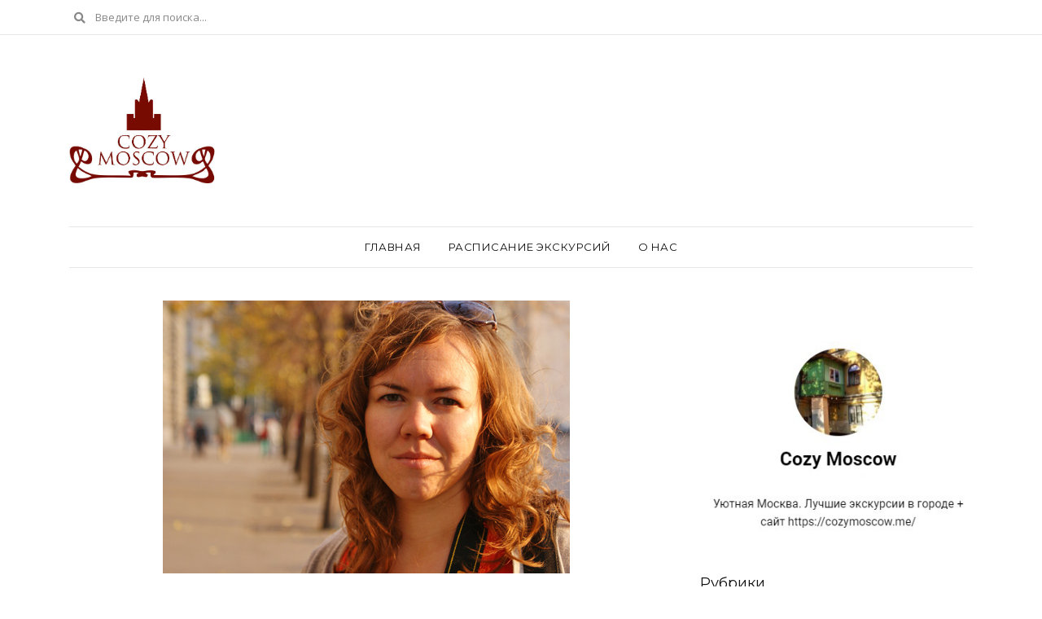

--- FILE ---
content_type: text/html; charset=UTF-8
request_url: https://cozymoscow.me/ludi/irina-administrator-knizhnogo-magazina-29-let.html
body_size: 17393
content:
<!DOCTYPE html>
<html dir="ltr" lang="ru-RU" prefix="og: https://ogp.me/ns#">
	<head>
		<meta charset="UTF-8"/>
		<meta name="viewport" content="width=device-width, initial-scale=1.0" />
		<link rel="pingback" href="https://cozymoscow.me/xmlrpc.php"/>
		<title>Ирина, администратор книжного магазина, 29 лет | COZY MOSCOW</title>

		<!-- All in One SEO 4.9.2 - aioseo.com -->
	<meta name="description" content="Я живу в Москве с самого рождения. Моя малая родина - это северо-восток Москвы, Лосиноостровский район." />
	<meta name="robots" content="max-snippet:-1, max-image-preview:large, max-video-preview:-1" />
	<meta name="author" content="Julia"/>
	<link rel="canonical" href="https://cozymoscow.me/ludi/irina-administrator-knizhnogo-magazina-29-let.html" />
	<meta name="generator" content="All in One SEO (AIOSEO) 4.9.2" />
		<meta property="og:locale" content="ru_RU" />
		<meta property="og:site_name" content="COZY MOSCOW" />
		<meta property="og:type" content="article" />
		<meta property="og:title" content="Ирина, администратор книжного магазина, 29 лет | COZY MOSCOW" />
		<meta property="og:description" content="Я живу в Москве с самого рождения. Моя малая родина - это северо-восток Москвы, Лосиноостровский район." />
		<meta property="og:url" content="https://cozymoscow.me/ludi/irina-administrator-knizhnogo-magazina-29-let.html" />
		<meta property="fb:app_id" content="158173164251413" />
		<meta property="fb:admins" content="215211238507600" />
		<meta property="og:image" content="https://cozymoscow.me/wp-content/uploads/2012/05/DSC06656.jpg" />
		<meta property="og:image:secure_url" content="https://cozymoscow.me/wp-content/uploads/2012/05/DSC06656.jpg" />
		<meta property="og:image:width" content="500" />
		<meta property="og:image:height" content="335" />
		<meta property="article:published_time" content="2012-05-05T10:07:32+00:00" />
		<meta property="article:modified_time" content="2019-06-01T18:25:25+00:00" />
		<meta property="article:publisher" content="https://facebook.com/cozyMoscow/" />
		<meta name="twitter:card" content="summary" />
		<meta name="twitter:site" content="@cozymoscow" />
		<meta name="twitter:title" content="Ирина, администратор книжного магазина, 29 лет | COZY MOSCOW" />
		<meta name="twitter:description" content="Я живу в Москве с самого рождения. Моя малая родина - это северо-восток Москвы, Лосиноостровский район." />
		<meta name="twitter:image" content="https://cozymoscow.me/wp-content/uploads/2012/05/DSC06656.jpg" />
		<script type="application/ld+json" class="aioseo-schema">
			{"@context":"https:\/\/schema.org","@graph":[{"@type":"Article","@id":"https:\/\/cozymoscow.me\/ludi\/irina-administrator-knizhnogo-magazina-29-let.html#article","name":"\u0418\u0440\u0438\u043d\u0430, \u0430\u0434\u043c\u0438\u043d\u0438\u0441\u0442\u0440\u0430\u0442\u043e\u0440 \u043a\u043d\u0438\u0436\u043d\u043e\u0433\u043e \u043c\u0430\u0433\u0430\u0437\u0438\u043d\u0430, 29 \u043b\u0435\u0442 | COZY MOSCOW","headline":"\u0418\u0440\u0438\u043d\u0430, \u0430\u0434\u043c\u0438\u043d\u0438\u0441\u0442\u0440\u0430\u0442\u043e\u0440 \u043a\u043d\u0438\u0436\u043d\u043e\u0433\u043e \u043c\u0430\u0433\u0430\u0437\u0438\u043d\u0430, 29 \u043b\u0435\u0442","author":{"@id":"https:\/\/cozymoscow.me\/author\/cahtep78#author"},"publisher":{"@id":"https:\/\/cozymoscow.me\/#person"},"image":{"@type":"ImageObject","url":"https:\/\/cozymoscow.me\/wp-content\/uploads\/2012\/05\/DSC06656.jpg","width":500,"height":335,"caption":"\u0418\u0440\u0438\u043d\u0430"},"datePublished":"2012-05-05T14:07:32+04:00","dateModified":"2019-06-01T22:25:25+04:00","inLanguage":"ru-RU","mainEntityOfPage":{"@id":"https:\/\/cozymoscow.me\/ludi\/irina-administrator-knizhnogo-magazina-29-let.html#webpage"},"isPartOf":{"@id":"https:\/\/cozymoscow.me\/ludi\/irina-administrator-knizhnogo-magazina-29-let.html#webpage"},"articleSection":"\u041b\u044e\u0434\u0438"},{"@type":"BreadcrumbList","@id":"https:\/\/cozymoscow.me\/ludi\/irina-administrator-knizhnogo-magazina-29-let.html#breadcrumblist","itemListElement":[{"@type":"ListItem","@id":"https:\/\/cozymoscow.me#listItem","position":1,"name":"\u0413\u043b\u0430\u0432\u043d\u0430\u044f","item":"https:\/\/cozymoscow.me","nextItem":{"@type":"ListItem","@id":"https:\/\/cozymoscow.me\/category\/ludi#listItem","name":"\u041b\u044e\u0434\u0438"}},{"@type":"ListItem","@id":"https:\/\/cozymoscow.me\/category\/ludi#listItem","position":2,"name":"\u041b\u044e\u0434\u0438","item":"https:\/\/cozymoscow.me\/category\/ludi","nextItem":{"@type":"ListItem","@id":"https:\/\/cozymoscow.me\/ludi\/irina-administrator-knizhnogo-magazina-29-let.html#listItem","name":"\u0418\u0440\u0438\u043d\u0430, \u0430\u0434\u043c\u0438\u043d\u0438\u0441\u0442\u0440\u0430\u0442\u043e\u0440 \u043a\u043d\u0438\u0436\u043d\u043e\u0433\u043e \u043c\u0430\u0433\u0430\u0437\u0438\u043d\u0430, 29 \u043b\u0435\u0442"},"previousItem":{"@type":"ListItem","@id":"https:\/\/cozymoscow.me#listItem","name":"\u0413\u043b\u0430\u0432\u043d\u0430\u044f"}},{"@type":"ListItem","@id":"https:\/\/cozymoscow.me\/ludi\/irina-administrator-knizhnogo-magazina-29-let.html#listItem","position":3,"name":"\u0418\u0440\u0438\u043d\u0430, \u0430\u0434\u043c\u0438\u043d\u0438\u0441\u0442\u0440\u0430\u0442\u043e\u0440 \u043a\u043d\u0438\u0436\u043d\u043e\u0433\u043e \u043c\u0430\u0433\u0430\u0437\u0438\u043d\u0430, 29 \u043b\u0435\u0442","previousItem":{"@type":"ListItem","@id":"https:\/\/cozymoscow.me\/category\/ludi#listItem","name":"\u041b\u044e\u0434\u0438"}}]},{"@type":"Person","@id":"https:\/\/cozymoscow.me\/#person","name":"Julia"},{"@type":"Person","@id":"https:\/\/cozymoscow.me\/author\/cahtep78#author","url":"https:\/\/cozymoscow.me\/author\/cahtep78","name":"Julia"},{"@type":"WebPage","@id":"https:\/\/cozymoscow.me\/ludi\/irina-administrator-knizhnogo-magazina-29-let.html#webpage","url":"https:\/\/cozymoscow.me\/ludi\/irina-administrator-knizhnogo-magazina-29-let.html","name":"\u0418\u0440\u0438\u043d\u0430, \u0430\u0434\u043c\u0438\u043d\u0438\u0441\u0442\u0440\u0430\u0442\u043e\u0440 \u043a\u043d\u0438\u0436\u043d\u043e\u0433\u043e \u043c\u0430\u0433\u0430\u0437\u0438\u043d\u0430, 29 \u043b\u0435\u0442 | COZY MOSCOW","description":"\u042f \u0436\u0438\u0432\u0443 \u0432 \u041c\u043e\u0441\u043a\u0432\u0435 \u0441 \u0441\u0430\u043c\u043e\u0433\u043e \u0440\u043e\u0436\u0434\u0435\u043d\u0438\u044f. \u041c\u043e\u044f \u043c\u0430\u043b\u0430\u044f \u0440\u043e\u0434\u0438\u043d\u0430 - \u044d\u0442\u043e \u0441\u0435\u0432\u0435\u0440\u043e-\u0432\u043e\u0441\u0442\u043e\u043a \u041c\u043e\u0441\u043a\u0432\u044b, \u041b\u043e\u0441\u0438\u043d\u043e\u043e\u0441\u0442\u0440\u043e\u0432\u0441\u043a\u0438\u0439 \u0440\u0430\u0439\u043e\u043d.","inLanguage":"ru-RU","isPartOf":{"@id":"https:\/\/cozymoscow.me\/#website"},"breadcrumb":{"@id":"https:\/\/cozymoscow.me\/ludi\/irina-administrator-knizhnogo-magazina-29-let.html#breadcrumblist"},"author":{"@id":"https:\/\/cozymoscow.me\/author\/cahtep78#author"},"creator":{"@id":"https:\/\/cozymoscow.me\/author\/cahtep78#author"},"image":{"@type":"ImageObject","url":"https:\/\/cozymoscow.me\/wp-content\/uploads\/2012\/05\/DSC06656.jpg","@id":"https:\/\/cozymoscow.me\/ludi\/irina-administrator-knizhnogo-magazina-29-let.html\/#mainImage","width":500,"height":335,"caption":"\u0418\u0440\u0438\u043d\u0430"},"primaryImageOfPage":{"@id":"https:\/\/cozymoscow.me\/ludi\/irina-administrator-knizhnogo-magazina-29-let.html#mainImage"},"datePublished":"2012-05-05T14:07:32+04:00","dateModified":"2019-06-01T22:25:25+04:00"},{"@type":"WebSite","@id":"https:\/\/cozymoscow.me\/#website","url":"https:\/\/cozymoscow.me\/","name":"COZY MOSCOW","description":"\u0411\u043b\u043e\u0433 \u043e \u0441\u043e\u0445\u0440\u0430\u043d\u0438\u0432\u0448\u0438\u0445\u0441\u044f \u0443\u0433\u043e\u043b\u043a\u0430\u0445 \u0441\u0442\u0430\u0440\u043e\u0439 \u041c\u043e\u0441\u043a\u0432\u044b, \u043d\u0435\u0438\u0437\u0432\u0435\u0441\u0442\u043d\u044b\u0445 \u043c\u0443\u0437\u0435\u044f\u0445, \u0441\u0435\u043a\u0440\u0435\u0442\u043d\u044b\u0445 \u0434\u0432\u043e\u0440\u0430\u0445, \u0443\u044e\u0442\u043d\u044b\u0445 \u043a\u0430\u0444\u0435, \u0442\u0430\u0439\u043d\u044b\u0445 \u043c\u0430\u0440\u0448\u0440\u0443\u0442\u0430\u0445 \u0434\u043b\u044f \u043f\u0440\u043e\u0433\u0443\u043b\u043e\u043a \u0438 \u043e \u043c\u043e\u0441\u043a\u0432\u0438\u0447\u0430\u0445, \u043a\u043e\u0442\u043e\u0440\u044b\u0435 \u043b\u044e\u0431\u044f\u0442 \u0441\u0432\u043e\u0439 \u0433\u043e\u0440\u043e\u0434.","inLanguage":"ru-RU","publisher":{"@id":"https:\/\/cozymoscow.me\/#person"}}]}
		</script>
		<!-- All in One SEO -->

<link rel='dns-prefetch' href='//fonts.googleapis.com' />
<link rel="alternate" type="application/rss+xml" title="COZY MOSCOW &raquo; Лента" href="https://cozymoscow.me/feed" />
<link rel="alternate" type="application/rss+xml" title="COZY MOSCOW &raquo; Лента комментариев" href="https://cozymoscow.me/comments/feed" />
<link rel="alternate" type="text/calendar" title="COZY MOSCOW &raquo; Новостная лента iCal" href="https://cozymoscow.me/events/?ical=1" />
<link rel="alternate" type="application/rss+xml" title="COZY MOSCOW &raquo; Лента комментариев к &laquo;Ирина, администратор книжного магазина, 29 лет&raquo;" href="https://cozymoscow.me/ludi/irina-administrator-knizhnogo-magazina-29-let.html/feed" />
<link rel="alternate" title="oEmbed (JSON)" type="application/json+oembed" href="https://cozymoscow.me/wp-json/oembed/1.0/embed?url=https%3A%2F%2Fcozymoscow.me%2Fludi%2Firina-administrator-knizhnogo-magazina-29-let.html" />
<link rel="alternate" title="oEmbed (XML)" type="text/xml+oembed" href="https://cozymoscow.me/wp-json/oembed/1.0/embed?url=https%3A%2F%2Fcozymoscow.me%2Fludi%2Firina-administrator-knizhnogo-magazina-29-let.html&#038;format=xml" />
<style id='wp-img-auto-sizes-contain-inline-css' type='text/css'>
img:is([sizes=auto i],[sizes^="auto," i]){contain-intrinsic-size:3000px 1500px}
/*# sourceURL=wp-img-auto-sizes-contain-inline-css */
</style>
<link rel='stylesheet' id='fotorama.css-css' href='https://cozymoscow.me/wp-content/plugins/fotorama/fotorama.css?ver=6.9' type='text/css' media='all' />
<link rel='stylesheet' id='fotorama-wp.css-css' href='https://cozymoscow.me/wp-content/plugins/fotorama/fotorama-wp.css?ver=6.9' type='text/css' media='all' />
<style id='wp-emoji-styles-inline-css' type='text/css'>

	img.wp-smiley, img.emoji {
		display: inline !important;
		border: none !important;
		box-shadow: none !important;
		height: 1em !important;
		width: 1em !important;
		margin: 0 0.07em !important;
		vertical-align: -0.1em !important;
		background: none !important;
		padding: 0 !important;
	}
/*# sourceURL=wp-emoji-styles-inline-css */
</style>
<link rel='stylesheet' id='wp-block-library-css' href='https://cozymoscow.me/wp-includes/css/dist/block-library/style.min.css?ver=6.9' type='text/css' media='all' />
<style id='global-styles-inline-css' type='text/css'>
:root{--wp--preset--aspect-ratio--square: 1;--wp--preset--aspect-ratio--4-3: 4/3;--wp--preset--aspect-ratio--3-4: 3/4;--wp--preset--aspect-ratio--3-2: 3/2;--wp--preset--aspect-ratio--2-3: 2/3;--wp--preset--aspect-ratio--16-9: 16/9;--wp--preset--aspect-ratio--9-16: 9/16;--wp--preset--color--black: #000000;--wp--preset--color--cyan-bluish-gray: #abb8c3;--wp--preset--color--white: #ffffff;--wp--preset--color--pale-pink: #f78da7;--wp--preset--color--vivid-red: #cf2e2e;--wp--preset--color--luminous-vivid-orange: #ff6900;--wp--preset--color--luminous-vivid-amber: #fcb900;--wp--preset--color--light-green-cyan: #7bdcb5;--wp--preset--color--vivid-green-cyan: #00d084;--wp--preset--color--pale-cyan-blue: #8ed1fc;--wp--preset--color--vivid-cyan-blue: #0693e3;--wp--preset--color--vivid-purple: #9b51e0;--wp--preset--color--wild-sand: #f5f5f5;--wp--preset--color--gallery: #eeeeee;--wp--preset--color--boulder: #757575;--wp--preset--color--emperor: #545454;--wp--preset--color--cod-gray: #111111;--wp--preset--gradient--vivid-cyan-blue-to-vivid-purple: linear-gradient(135deg,rgb(6,147,227) 0%,rgb(155,81,224) 100%);--wp--preset--gradient--light-green-cyan-to-vivid-green-cyan: linear-gradient(135deg,rgb(122,220,180) 0%,rgb(0,208,130) 100%);--wp--preset--gradient--luminous-vivid-amber-to-luminous-vivid-orange: linear-gradient(135deg,rgb(252,185,0) 0%,rgb(255,105,0) 100%);--wp--preset--gradient--luminous-vivid-orange-to-vivid-red: linear-gradient(135deg,rgb(255,105,0) 0%,rgb(207,46,46) 100%);--wp--preset--gradient--very-light-gray-to-cyan-bluish-gray: linear-gradient(135deg,rgb(238,238,238) 0%,rgb(169,184,195) 100%);--wp--preset--gradient--cool-to-warm-spectrum: linear-gradient(135deg,rgb(74,234,220) 0%,rgb(151,120,209) 20%,rgb(207,42,186) 40%,rgb(238,44,130) 60%,rgb(251,105,98) 80%,rgb(254,248,76) 100%);--wp--preset--gradient--blush-light-purple: linear-gradient(135deg,rgb(255,206,236) 0%,rgb(152,150,240) 100%);--wp--preset--gradient--blush-bordeaux: linear-gradient(135deg,rgb(254,205,165) 0%,rgb(254,45,45) 50%,rgb(107,0,62) 100%);--wp--preset--gradient--luminous-dusk: linear-gradient(135deg,rgb(255,203,112) 0%,rgb(199,81,192) 50%,rgb(65,88,208) 100%);--wp--preset--gradient--pale-ocean: linear-gradient(135deg,rgb(255,245,203) 0%,rgb(182,227,212) 50%,rgb(51,167,181) 100%);--wp--preset--gradient--electric-grass: linear-gradient(135deg,rgb(202,248,128) 0%,rgb(113,206,126) 100%);--wp--preset--gradient--midnight: linear-gradient(135deg,rgb(2,3,129) 0%,rgb(40,116,252) 100%);--wp--preset--font-size--small: 10px;--wp--preset--font-size--medium: 19px;--wp--preset--font-size--large: 28px;--wp--preset--font-size--x-large: 42px;--wp--preset--font-size--normal: 13px;--wp--preset--font-size--huge: 41px;--wp--preset--spacing--20: 0.44rem;--wp--preset--spacing--30: 0.67rem;--wp--preset--spacing--40: 1rem;--wp--preset--spacing--50: 1.5rem;--wp--preset--spacing--60: 2.25rem;--wp--preset--spacing--70: 3.38rem;--wp--preset--spacing--80: 5.06rem;--wp--preset--shadow--natural: 6px 6px 9px rgba(0, 0, 0, 0.2);--wp--preset--shadow--deep: 12px 12px 50px rgba(0, 0, 0, 0.4);--wp--preset--shadow--sharp: 6px 6px 0px rgba(0, 0, 0, 0.2);--wp--preset--shadow--outlined: 6px 6px 0px -3px rgb(255, 255, 255), 6px 6px rgb(0, 0, 0);--wp--preset--shadow--crisp: 6px 6px 0px rgb(0, 0, 0);}:where(.is-layout-flex){gap: 0.5em;}:where(.is-layout-grid){gap: 0.5em;}body .is-layout-flex{display: flex;}.is-layout-flex{flex-wrap: wrap;align-items: center;}.is-layout-flex > :is(*, div){margin: 0;}body .is-layout-grid{display: grid;}.is-layout-grid > :is(*, div){margin: 0;}:where(.wp-block-columns.is-layout-flex){gap: 2em;}:where(.wp-block-columns.is-layout-grid){gap: 2em;}:where(.wp-block-post-template.is-layout-flex){gap: 1.25em;}:where(.wp-block-post-template.is-layout-grid){gap: 1.25em;}.has-black-color{color: var(--wp--preset--color--black) !important;}.has-cyan-bluish-gray-color{color: var(--wp--preset--color--cyan-bluish-gray) !important;}.has-white-color{color: var(--wp--preset--color--white) !important;}.has-pale-pink-color{color: var(--wp--preset--color--pale-pink) !important;}.has-vivid-red-color{color: var(--wp--preset--color--vivid-red) !important;}.has-luminous-vivid-orange-color{color: var(--wp--preset--color--luminous-vivid-orange) !important;}.has-luminous-vivid-amber-color{color: var(--wp--preset--color--luminous-vivid-amber) !important;}.has-light-green-cyan-color{color: var(--wp--preset--color--light-green-cyan) !important;}.has-vivid-green-cyan-color{color: var(--wp--preset--color--vivid-green-cyan) !important;}.has-pale-cyan-blue-color{color: var(--wp--preset--color--pale-cyan-blue) !important;}.has-vivid-cyan-blue-color{color: var(--wp--preset--color--vivid-cyan-blue) !important;}.has-vivid-purple-color{color: var(--wp--preset--color--vivid-purple) !important;}.has-black-background-color{background-color: var(--wp--preset--color--black) !important;}.has-cyan-bluish-gray-background-color{background-color: var(--wp--preset--color--cyan-bluish-gray) !important;}.has-white-background-color{background-color: var(--wp--preset--color--white) !important;}.has-pale-pink-background-color{background-color: var(--wp--preset--color--pale-pink) !important;}.has-vivid-red-background-color{background-color: var(--wp--preset--color--vivid-red) !important;}.has-luminous-vivid-orange-background-color{background-color: var(--wp--preset--color--luminous-vivid-orange) !important;}.has-luminous-vivid-amber-background-color{background-color: var(--wp--preset--color--luminous-vivid-amber) !important;}.has-light-green-cyan-background-color{background-color: var(--wp--preset--color--light-green-cyan) !important;}.has-vivid-green-cyan-background-color{background-color: var(--wp--preset--color--vivid-green-cyan) !important;}.has-pale-cyan-blue-background-color{background-color: var(--wp--preset--color--pale-cyan-blue) !important;}.has-vivid-cyan-blue-background-color{background-color: var(--wp--preset--color--vivid-cyan-blue) !important;}.has-vivid-purple-background-color{background-color: var(--wp--preset--color--vivid-purple) !important;}.has-black-border-color{border-color: var(--wp--preset--color--black) !important;}.has-cyan-bluish-gray-border-color{border-color: var(--wp--preset--color--cyan-bluish-gray) !important;}.has-white-border-color{border-color: var(--wp--preset--color--white) !important;}.has-pale-pink-border-color{border-color: var(--wp--preset--color--pale-pink) !important;}.has-vivid-red-border-color{border-color: var(--wp--preset--color--vivid-red) !important;}.has-luminous-vivid-orange-border-color{border-color: var(--wp--preset--color--luminous-vivid-orange) !important;}.has-luminous-vivid-amber-border-color{border-color: var(--wp--preset--color--luminous-vivid-amber) !important;}.has-light-green-cyan-border-color{border-color: var(--wp--preset--color--light-green-cyan) !important;}.has-vivid-green-cyan-border-color{border-color: var(--wp--preset--color--vivid-green-cyan) !important;}.has-pale-cyan-blue-border-color{border-color: var(--wp--preset--color--pale-cyan-blue) !important;}.has-vivid-cyan-blue-border-color{border-color: var(--wp--preset--color--vivid-cyan-blue) !important;}.has-vivid-purple-border-color{border-color: var(--wp--preset--color--vivid-purple) !important;}.has-vivid-cyan-blue-to-vivid-purple-gradient-background{background: var(--wp--preset--gradient--vivid-cyan-blue-to-vivid-purple) !important;}.has-light-green-cyan-to-vivid-green-cyan-gradient-background{background: var(--wp--preset--gradient--light-green-cyan-to-vivid-green-cyan) !important;}.has-luminous-vivid-amber-to-luminous-vivid-orange-gradient-background{background: var(--wp--preset--gradient--luminous-vivid-amber-to-luminous-vivid-orange) !important;}.has-luminous-vivid-orange-to-vivid-red-gradient-background{background: var(--wp--preset--gradient--luminous-vivid-orange-to-vivid-red) !important;}.has-very-light-gray-to-cyan-bluish-gray-gradient-background{background: var(--wp--preset--gradient--very-light-gray-to-cyan-bluish-gray) !important;}.has-cool-to-warm-spectrum-gradient-background{background: var(--wp--preset--gradient--cool-to-warm-spectrum) !important;}.has-blush-light-purple-gradient-background{background: var(--wp--preset--gradient--blush-light-purple) !important;}.has-blush-bordeaux-gradient-background{background: var(--wp--preset--gradient--blush-bordeaux) !important;}.has-luminous-dusk-gradient-background{background: var(--wp--preset--gradient--luminous-dusk) !important;}.has-pale-ocean-gradient-background{background: var(--wp--preset--gradient--pale-ocean) !important;}.has-electric-grass-gradient-background{background: var(--wp--preset--gradient--electric-grass) !important;}.has-midnight-gradient-background{background: var(--wp--preset--gradient--midnight) !important;}.has-small-font-size{font-size: var(--wp--preset--font-size--small) !important;}.has-medium-font-size{font-size: var(--wp--preset--font-size--medium) !important;}.has-large-font-size{font-size: var(--wp--preset--font-size--large) !important;}.has-x-large-font-size{font-size: var(--wp--preset--font-size--x-large) !important;}
/*# sourceURL=global-styles-inline-css */
</style>

<style id='classic-theme-styles-inline-css' type='text/css'>
/*! This file is auto-generated */
.wp-block-button__link{color:#fff;background-color:#32373c;border-radius:9999px;box-shadow:none;text-decoration:none;padding:calc(.667em + 2px) calc(1.333em + 2px);font-size:1.125em}.wp-block-file__button{background:#32373c;color:#fff;text-decoration:none}
/*# sourceURL=/wp-includes/css/classic-themes.min.css */
</style>
<link rel='stylesheet' id='contact-form-7-css' href='https://cozymoscow.me/wp-content/plugins/contact-form-7/includes/css/styles.css?ver=6.1.4' type='text/css' media='all' />
<link rel='stylesheet' id='aspect_main_style-css' href='https://cozymoscow.me/wp-content/themes/aspect/assets/css/style.min.css?ver=1.6' type='text/css' media='all' />
<style id='aspect_main_style-inline-css' type='text/css'>
@media (min-width:991px){ #site-logo{padding-top:50px;padding-bottom:50px;} #site-logo,#site-logo img{max-width:180px;} } @media (max-width: 991px) { #site-logo,#site-logo img{max-width:50px;} } @media (min-width:991px){ #site-logo{margin-left:0;;} } body.boxed{background-color:#f5f5f5;} #site-header-inner{background-color:#ffffff!important;} #header-top{background-color:#ffffff!important;border-color:#e6e6e6;} #header-search .fa,#header-search input[type=text],#header-search input[type=text]::-webkit-input-placeholder,.header-social li a{color:#888888;} .header-social li a:hover{color:#242424;} #header-navigation{background-color:#ffffff!important;} #header-navigation #header-nav{border-color:#e6e6e6;} .menu .menu-item > a,.menu .sub-menu li a,.menu > li:after{color:#111111!important;} .menu > li > a:hover, .submenu-active, #header-nav .menu-item > a.active{color:#c7c7c7!important;} .menu .sub-menu{background-color:#ffffff;border-color:#242424;} .menu .sub-menu li a,.menu .children li a{color:#111111!important;} .menu .sub-menu li a:hover{background-color:#e6e6e6;color:#111111!important;} @media (max-width: 991px) { #mobile-nav-icon span{background-color:#111111!important;} .menu-item-has-children .sub-drop-icon, .page_item_has_children .sub-drop-icon{color:#111111!important;} #header-nav{background-color:#ffffff!important;} #header-nav.menu-active,#header-nav .menu-item > a, #header-nav .page_item > a{border-color:#e6e6e6!important;} } #footer-main{background-color:#ffffff;} #footer-instagram #sb_instagram #sbi_load .sbi_follow_btn a, .aspect-core-instagram-widget-feed #sb_instagram #sbi_load .sbi_follow_btn a{background-color:#ffffff!important;color:#111111!important;} #footer-instagram #sb_instagram #sbi_load .sbi_follow_btn a:hover, #footer-instagram #sb_instagram #sbi_load .sbi_follow_btn a:focus, .aspect-core-instagram-widget-feed #sb_instagram #sbi_load .sbi_follow_btn a:hover, .aspect-core-instagram-widget-feed #sb_instagram #sbi_load .sbi_follow_btn a:focus{background-color:#111111!important;color:#ffffff!important;} #footer-social-inner{background-color:#e6e6e6;} #footer-social li a{color:#111111;} #footer-social li a:hover{color:#888888;} #footer-bottom{background-color:#ffffff;} #footer-bottom-nav-ul li a{color:#111111;} #footer-bottom-nav-ul li a:hover{color:#c7c7c7;} #footer-copyright,#footer-copyright a{color:#111111;} #footer-copyright a:hover{color:#c7c7c7;} #scroll-top{background-color:#C7C7C7;} #scroll-top:hover{background-color:#111111;} #scroll-top span{color:#ffffff;} #scroll-top:hover span{color:#ffffff;} .primary-button, .search-widget #searchsubmit, .search-results-intro .search-form .search-submit, .sidebar-widget input[type=submit], .comment-respond .submit{background-color:#111111;border-color:#111111!important;color:#ffffff!important;} .primary-button:hover, .search-widget #searchsubmit:hover, .search-results-intro .search-form .search-submit:hover, .sidebar-widget input[type=submit]:hover, .comment-respond .submit:hover{background-color:#c7c7c7;border-color:#c7c7c7!important;color:#111111!important;} .secondary-button{background-color:#ffffff;border-color:#111111!important;color:#111111!important;} .secondary-button:hover{background-color:#111111;border-color:#111111!important;color:#ffffff!important;} .slideshow-btn{background-color:#ffffff;color:#111111;} .slideshow-btn:hover{background-color:#111111;color:#ffffff;} .carousel .owl-dot,.carousel .owl-dot.active{background-color:#e6e6e6;} .carousel .owl-dot.active{background-color:#e6e6e6;} .sidebar-widget h3, .widget_rss h3 a, .widget_mc4wp_form_widget.sidebar-widget h3, .widget-title, .widgettitle{color:#111111;} .aspect-core-about-widget-block h4, .aspect-core-about-widget-block h4 a{color:#111111;} .aspect-core-about-widget-block h4 a:hover{color:#c7c7c7;} .widget-social-icons li a, .aspect-core-widget-social-icons li a{color:#888888;} .widget-social-icons li a:hover, .aspect-core-widget-social-icons li a:hover{color:#111111;} .widget_recent_entries li a, .aspect-core-posts-widget-list li .entry-title, .aspect-core-posts-widget-list li .entry-title a, .widget_recent_comments span, .widget_recent_comments .recentcomments .comment-author-link a, .widget_rss li > a{color:#111111;} .widget_recent_entries li a:hover, .aspect-core-posts-widget-list li .entry-title a:hover, .widget_recent_comments li:hover span, .widget_recent_comments .recentcomments .comment-author-link a:hover, .widget_rss li > a:hover{color:#c7c7c7;} .aspect-core-posts-widget-list li, .sidebar-widget .cat-item a, .sidebar-widget .page_item a, .widget_archive li a, .widget_meta li a, .sidebar-widget .recentcomments, .widget_recent_entries li, .widget_rss li, .widget_categories li, .widget_archive li{border-color:#e6e6e6;} .input-field, .input-field::placeholder, .input-textarea, .input-textarea::placeholder, .sidebar-widget input, .sidebar-widget select, .post-password-form input[type=password]{border-color:#e6e6e6;background-color:#ffffff;color:#757575;} .input-field:focus, .input-textarea:focus, .input-field:hover, .input-textarea:hover, .sidebar-widget input:focus, .sidebar-widget select:focus, .sidebar-widget input:hover, .sidebar-widget select:hover, .post-password-form input[type=password]:focus, .post-password-form input[type=password]:hover{border-color:#888888;} .entry-title a, .single-entry-header h1{color:#111111;} .entry-title a:hover{color:#c7c7c7;} .entry-category .post-categories li, .entry-category .post-categories li a, .entry-category .post-categories li:before{color:#111111;} .entry-category .post-categories li a:hover{color:#888888;} .entry-meta, .entry-meta a, .entry-meta .entry-author + .entry-date:before, .single-post-meta .single-post-meta-date-author span, .single-post-meta .single-post-meta-date-author span a{color:#888888;} .entry-meta a:hover, .single-post-meta .single-post-meta-date-author span a:hover{color:#111111;} .post-list-item{border-color:#e6e6e6;} .sticky{background-color:#f1f1f1;} .wp-block-pullquote p:before{color:#111111;} .page-content blockquote, .wp-block-quote:not(.is-large):not(.is-style-large){border-color:#111111;} .post-tags a, .sidebar-widget .tagcloud a, .wp-block-tag-cloud .tag-cloud-link{background-color:#111111!important;color:#ffffff!important;} .post-tags a:hover, .sidebar-widget .tagcloud a:hover, .wp-block-tag-cloud .tag-cloud-link:hover{background-color:#c7c7c7!important;color:#111111!important;} .social-item span{color:#888888;} .social-item span:hover{color:#111111;} .post-author-content h4, .post-author-content h4 a{color:#111111;} .post-author-content h4 a:hover{color:#c7c7c7;} .post-author-content p{color:#757575;} .post-related-posts .related-posts-heading h4, .post-comments-heading h4, .comment-respond .comment-reply-title, .comment-reply-title a:not(#cancel-comment-reply-link){color:#111111;} .comment-author-name{color:#111111;} .comment-date{color:#888888;} .comment-main-right .page-content p{color:#757575;} .comment-body,.comment-respond{border-color:#e6e6e6;} .comment-main-content .reply .comment-reply-link{color:#ffffff;background-color:#888888;} .comment-main-content .reply .comment-reply-link:hover{color:#ffffff;background-color:#111111;} .post-nav-item span{color:#111111;} .post-nav-item span:hover{color:#888888;}
/*# sourceURL=aspect_main_style-inline-css */
</style>
<link rel='stylesheet' id='aspect-fonts-css' href='//fonts.googleapis.com/css?family=Montserrat%7COpen+Sans%3A400%2C400&#038;ver=6.9' type='text/css' media='all' />
<script type="text/javascript" src="https://cozymoscow.me/wp-includes/js/jquery/jquery.min.js?ver=3.7.1" id="jquery-core-js"></script>
<script type="text/javascript" src="https://cozymoscow.me/wp-includes/js/jquery/jquery-migrate.min.js?ver=3.4.1" id="jquery-migrate-js"></script>
<script type="text/javascript" src="https://cozymoscow.me/wp-content/plugins/fotorama/fotorama.js?ver=6.9" id="fotorama.js-js"></script>
<script type="text/javascript" src="https://cozymoscow.me/wp-content/plugins/fotorama/fotorama-wp.js?ver=6.9" id="fotorama-wp.js-js"></script>
<link rel="https://api.w.org/" href="https://cozymoscow.me/wp-json/" /><link rel="alternate" title="JSON" type="application/json" href="https://cozymoscow.me/wp-json/wp/v2/posts/6886" /><link rel="EditURI" type="application/rsd+xml" title="RSD" href="https://cozymoscow.me/xmlrpc.php?rsd" />
<meta name="generator" content="WordPress 6.9" />
<link rel='shortlink' href='https://cozymoscow.me/?p=6886' />
<meta name="tec-api-version" content="v1"><meta name="tec-api-origin" content="https://cozymoscow.me"><link rel="alternate" href="https://cozymoscow.me/wp-json/tribe/events/v1/" /><link rel="icon" href="https://cozymoscow.me/wp-content/uploads/2017/10/cropped-Logo_CozyMoscow001-32x32.jpg" sizes="32x32" />
<link rel="icon" href="https://cozymoscow.me/wp-content/uploads/2017/10/cropped-Logo_CozyMoscow001-192x192.jpg" sizes="192x192" />
<link rel="apple-touch-icon" href="https://cozymoscow.me/wp-content/uploads/2017/10/cropped-Logo_CozyMoscow001-180x180.jpg" />
<meta name="msapplication-TileImage" content="https://cozymoscow.me/wp-content/uploads/2017/10/cropped-Logo_CozyMoscow001-270x270.jpg" />
		<style type="text/css" id="wp-custom-css">
			h5, p {
    line-height: 22px;
}		</style>
			</head>

	<body class="wp-singular post-template-default single single-post postid-6886 single-format-standard wp-custom-logo wp-embed-responsive wp-theme-aspect wp-child-theme-aspect-child tribe-no-js">
	
			
			
		<header id="site-header" class=" ">
			
			<div id="site-header-inner">
			
				
<div id="header-top">

	<div class="container clearfix">

				
			<form id="header-search" role="search" method="get" action="https://cozymoscow.me/">
			
				<button type="submit" id="submit-button">
					<i class="fas fa-search"></i>
				</button>
				
				<input type="text" placeholder="Введите для поиска..." class="font-opensans-reg" name="s" id="s" />
			</form>
			
				
				
	</div>
	
</div>
<div id="header-middle">

	<div class="container">
	
		<div class="medium-header-container clearfix">
		
			
<a href="https://cozymoscow.me/" id="site-logo">
	<img src="https://cozymoscow.me/wp-content/uploads/2017/03/cropped-cropped-cozy.jpg" alt="COZY MOSCOW">
</a>
<!-- #site-logo -->
<div id="mobile-nav-button">
	<div id="mobile-nav-icon">
		<span></span>
		<span></span>
		<span></span>
		<span></span>
	</div>
</div>
<!-- #mobile-nav-button -->			
		</div>

	</div>
	
</div>
<!-- #header-middle -->
<div id="header-navigation" class="nav-fixed">
	
	<div class="container">
		
		<nav id="header-nav">
			<ul id="nav-ul" class="menu font-montserrat-reg clearfix"><li id="menu-item-32632" class="menu-item menu-item-type-post_type menu-item-object-page menu-item-home menu-item-32632"><a href="https://cozymoscow.me/">главная</a></li>
<li id="menu-item-32633" class="menu-item menu-item-type-custom menu-item-object-custom menu-item-32633"><a href="http://cozymoscow.me/events/mesyac/">Расписание экскурсий</a></li>
<li id="menu-item-34634" class="menu-item menu-item-type-post_type menu-item-object-page menu-item-34634"><a href="https://cozymoscow.me/o-nas">О нас</a></li>
</ul>		</nav>
	
	</div>
	
</div>
<!-- #header-navigation -->			
			</div>
			
		</header>
		<!-- #site-header -->
<div id="main-content">

			
		
		
	<section class="single-post-main page-section">
	
		<div class="container">

			
			<div class="row">
			
				<div class="col-xlarge-8 col-medium-8  ">

					<article id="post-6886" class="single-post-content post-6886 post type-post status-publish format-standard has-post-thumbnail hentry category-ludi">
						
						

	
		
				
				<div class="post-type-image clearfix">
					<img width="500" height="335" src="https://cozymoscow.me/wp-content/uploads/2012/05/DSC06656.jpg" class="single-image image aligncenter wp-post-image" alt="Ирина" decoding="async" fetchpriority="high" srcset="https://cozymoscow.me/wp-content/uploads/2012/05/DSC06656.jpg 500w, https://cozymoscow.me/wp-content/uploads/2012/05/DSC06656-495x332.jpg 495w" sizes="(max-width: 500px) 100vw, 500px" />				</div>
			
			
	
	
	
						
												
							<div class="entry-header single-entry-header single-entry-header-left clearfix">

								<h1 class="entry-title single-entry-title font-montserrat-reg">Ирина, администратор книжного магазина, 29 лет</h1>
								
															
																	
															
										<div class="entry-category">
					
											<ul class="post-categories clearfix">
								
																								
													<li class="blog-item-cat font-opensans-reg"><a href="https://cozymoscow.me/category/ludi">Люди</a></li>
													
																								
											</ul>
									
										</div>
											
																		
								
							</div>
						
												
						<div class="page-content clearfix">
							<!--  ads_ya_up  -->
<br />
<!-- Yandex.RTB R-A-135918-1 -->
<div id="yandex_rtb_R-A-135918-1"></div>
<script type="text/javascript">
    (function(w, d, n, s, t) {
        w[n] = w[n] || [];
        w[n].push(function() {
            Ya.Context.AdvManager.render({
                blockId: "R-A-135918-1",
                renderTo: "yandex_rtb_R-A-135918-1",
                async: true
            });
        });
        t = d.getElementsByTagName("script")[0];
        s = d.createElement("script");
        s.type = "text/javascript";
        s.src = "//an.yandex.ru/system/context.js";
        s.async = true;
        t.parentNode.insertBefore(s, t);
    })(this, this.document, "yandexContextAsyncCallbacks");
</script>
<br />
<!--  ads_ya_up  -->
<p>Я живу в Москве с самого рождения. Моя малая родина &#8212; это северо-восток Москвы, Лосиноостровский район. До середины прошлого века он был частью подмосковного  города Бабушкин, поэтому здесь до сих пор много зелени, можно увидеть уютные кирпичные и деревянные домики,  сосны и одичавшие яблоневые сады. В нашем городе я очень люблю дворы и переулки в окрестностях метро &#171;Китай-город&#187;: тихо, спокойно, каждый дом дышит историей. Особенно интересные дворики попадаются в окрестностях бывшей Хитровской площади. Почти в каждом можно найти маленькое &#171;сокровище&#187; &#8212; уцелевшие галереи, остатки изразцов на стенах или, вдруг, настоящий английский красный кэб.<span id="more-6886"></span></p>
<p>Вообще, прогулки по центру с фотоаппаратом или без, в одиночку или большой компанией &#8212; одно из любимых развлечений. Расскажу про самые насиженные и дорогие месту заведения общепита. Первое &#8212;   это <a title="Легенды: Coffee Bean на Покровке" href="https://cozymoscow.me/nastoyashhaya-moskva/legendy-coffee-bean-na-pokrovke.html">&#171;Кофе Бин&#187;</a> на Покровке, там чудесные широкие подоконники с подушками, чтобы можно было забраться с чашкой кофе, книжкой или ноутбуком (есть розетки!). Еще одно любимое кафе, &#171;Чайную лабораторию&#187; на Красном Октябре, легко пройти мимо и не заметить. Здесь уютно, тихо, всего три столика, большой выбор чая и неизменный подоконник. С большим интересом слежу за<a title="Свободное пространство «Циферблат» на Покровке" href="https://cozymoscow.me/a-znaete-li-vy/svobodnoe-prostranstvo-ciferblat-na-pokrovke.html"> &#171;Циферблатами&#187;</a>, мне кажется, за такими заведениями будущее.</p>
<p>А любимый парк  &#8212; это безусловно Аптекарский огород. Его изюминка &#8212; пруд с рыбами, могу смотреть на них часами. В студенческие годы часто приходили сюда с одногруппниками после занятий в институте, на лавочке возле пруда готовились к госам&#8230;</p>
<p>В столице мне нравится старина, возможность читать ее историю в домах и улицах и огорчает, что с каждым годом Москва становится все менее пригодной для комфортной жизни &#8212; забитый транспорт,нелепые нововведения, неуклюжие дома-новоделы. Думаю, что через 10-15 лет мне бы хотелось уехать жить в место, где меньше суеты и людей и больше природы.</p>
<p><!--my_blok2-->
<script type="text/javascript">
<!--
google_ad_client = "pub-6241379758552662";
google_ad_slot = "2893266963";
google_ad_width = 468;
google_ad_height = 60;
//-->
</script>
<script type="text/javascript"
src="https://pagead2.googlesyndication.com/pagead/show_ads.js">
</script>
<!--my_blok2--><br />
<!--  ads_ya_down  -->

<!-- Yandex.RTB R-A-135918-2 -->
<div id="yandex_rtb_R-A-135918-2"></div>
<script type="text/javascript">
    (function(w, d, n, s, t) {
        w[n] = w[n] || [];
        w[n].push(function() {
            Ya.Context.AdvManager.render({
                blockId: "R-A-135918-2",
                renderTo: "yandex_rtb_R-A-135918-2",
                async: true
            });
        });
        t = d.getElementsByTagName("script")[0];
        s = d.createElement("script");
        s.type = "text/javascript";
        s.src = "//an.yandex.ru/system/context.js";
        s.async = true;
        t.parentNode.insertBefore(s, t);
    })(this, this.document, "yandexContextAsyncCallbacks");
</script>

<!--  ads_ya_down  --></p>
						</div>

												
						

			
		<div class="post-tags font-opensans-reg clearfix">
					</div>
		<!-- .post-tags -->
		
	
	<section class="single-post-meta clearfix">
		
		<div class="single-post-meta-date-author clearfix">
		
						
						
		</div>
		
				
	</section>
	<!-- .single-post-meta -->


					</article>
					<!-- .single-post-content -->
					
					
					
					

					

	
	<section class="post-comments">
	
		<div class="post-comments-area  zero-comments">

			<div id="comments" class="comments-area">

				
					<div id="respond" class="comment-respond">
		<h3 id="reply-title" class="comment-reply-title">Leave a comment</h3><p class="must-log-in">Для отправки комментария вам необходимо <a href="https://cozymoscow.me/wp-login.php?redirect_to=https%3A%2F%2Fcozymoscow.me%2Fludi%2Firina-administrator-knizhnogo-magazina-29-let.html">авторизоваться</a>.</p>	</div><!-- #respond -->
	
			</div>

		</div>
	
	</section>
	<!-- .post-comments -->

					
					

		
		<section class="post-navigation">
		
			<div id="post-nav-main" class="clearfix">
			
								
					<a href="https://cozymoscow.me/xoroshie-novosti/begovoj-klub-v-parke-gorkogo.html" id="post-nav-prev" class="post-nav-item">
						
						<p class="font-montserrat-reg"><i class="fas fa-long-arrow-alt-left"></i>Предыдущая запись</p>
						
					</a>
					
								
								
					<a href="https://cozymoscow.me/xoroshie-novosti/fotobiennale-2012-v-manezhe.html" id="post-nav-next" class="post-nav-item">
						
						<p class="font-montserrat-reg">Следующая запись<i class="fas fa-long-arrow-alt-right"></i></p>
						
					</a>
					
								
			</div>
			
		</section>
		<!-- .post-navigation -->
		
		
					
				</div>
				
								
					<aside class="col-xlarge-4 col-medium-4 post-sidebar right-sidebar">
						<div class="widget_text sidebar-widget font-opensans-reg widget_custom_html"><div class="textwidget custom-html-widget"><center></center></div></div><div class="widget_text sidebar-widget font-opensans-reg widget_custom_html"><div class="textwidget custom-html-widget"><script type="text/javascript" src="//vk.com/js/api/openapi.js?150"></script>

<!-- VK Widget -->
<div id="vk_groups"></div>
<script type="text/javascript">
VK.Widgets.Group("vk_groups", {mode: 1, width: "350"}, 26422661);
</script></div></div><div class="sidebar-widget font-opensans-reg widget_block"><p><a href="https://t.me/cozymoscow" target="_blank"> <img decoding="async" src="http://cozymoscow.me/wp-content/uploads/2023/01/telegram01.jpg"> </a></p></div><div class="sidebar-widget font-opensans-reg widget_categories"><h3 class="font-montserrat-reg">Рубрики</h3>
			<ul>
					<li class="cat-item cat-item-972"><a href="https://cozymoscow.me/category/300-dnej-leta">300 дней лета</a>
</li>
	<li class="cat-item cat-item-549"><a href="https://cozymoscow.me/category/cheapwine">Cheapwine</a>
</li>
	<li class="cat-item cat-item-550"><a href="https://cozymoscow.me/category/cozy-life">Cozy life</a>
</li>
	<li class="cat-item cat-item-18"><a href="https://cozymoscow.me/category/weekend">Weekend</a>
</li>
	<li class="cat-item cat-item-7"><a href="https://cozymoscow.me/category/a-znaete-li-vy">А знаете ли вы&#8230;</a>
</li>
	<li class="cat-item cat-item-644"><a href="https://cozymoscow.me/category/bary">Бары</a>
</li>
	<li class="cat-item cat-item-357"><a href="https://cozymoscow.me/category/bolshoj-razgovor">Большой разговор</a>
</li>
	<li class="cat-item cat-item-999"><a href="https://cozymoscow.me/category/vinnye-degustacii">Винные дегустации</a>
</li>
	<li class="cat-item cat-item-598"><a href="https://cozymoscow.me/category/deti">Дети</a>
</li>
	<li class="cat-item cat-item-74"><a href="https://cozymoscow.me/category/eda">Еда</a>
</li>
	<li class="cat-item cat-item-234"><a href="https://cozymoscow.me/category/zavtraki">Завтраки</a>
</li>
	<li class="cat-item cat-item-55"><a href="https://cozymoscow.me/category/kinoteatry">Кинотеатры</a>
</li>
	<li class="cat-item cat-item-34"><a href="https://cozymoscow.me/category/kultura">Культура</a>
</li>
	<li class="cat-item cat-item-69"><a href="https://cozymoscow.me/category/legendy">Легенды</a>
</li>
	<li class="cat-item cat-item-1000"><a href="https://cozymoscow.me/category/lekcii">Лекции</a>
</li>
	<li class="cat-item cat-item-1"><a href="https://cozymoscow.me/category/ludi">Люди</a>
</li>
	<li class="cat-item cat-item-12"><a href="https://cozymoscow.me/category/mesta">Места</a>
</li>
	<li class="cat-item cat-item-66"><a href="https://cozymoscow.me/category/muzei-2">Музеи</a>
</li>
	<li class="cat-item cat-item-3"><a href="https://cozymoscow.me/category/nastoyashhaya-moskva">Настоящая Москва</a>
</li>
	<li class="cat-item cat-item-115"><a href="https://cozymoscow.me/category/obyavleniya">Объявления</a>
</li>
	<li class="cat-item cat-item-166"><a href="https://cozymoscow.me/category/osoboe-mnenie">Особое мнение</a>
</li>
	<li class="cat-item cat-item-310"><a href="https://cozymoscow.me/category/pamyat">Память</a>
</li>
	<li class="cat-item cat-item-17"><a href="https://cozymoscow.me/category/progulka">Прогулка</a>
</li>
	<li class="cat-item cat-item-1001"><a href="https://cozymoscow.me/category/reklama">Реклама</a>
</li>
	<li class="cat-item cat-item-486"><a href="https://cozymoscow.me/category/spletni-19-veka">Сплетни 19 века</a>
</li>
	<li class="cat-item cat-item-631"><a href="https://cozymoscow.me/category/teatr-2">Театр</a>
</li>
	<li class="cat-item cat-item-15"><a href="https://cozymoscow.me/category/tradicii">Традиции</a>
</li>
	<li class="cat-item cat-item-39"><a href="https://cozymoscow.me/category/xoroshie-novosti">Хорошие новости</a>
</li>
	<li class="cat-item cat-item-784"><a href="https://cozymoscow.me/category/proxozhij">Эй, прохожий!</a>
</li>
	<li class="cat-item cat-item-478"><a href="https://cozymoscow.me/category/ekologiya">Экология</a>
</li>
	<li class="cat-item cat-item-1002"><a href="https://cozymoscow.me/category/ekskursii">экскурсии</a>
</li>
			</ul>

			</div>					</aside>
					<!-- .post-sidebar -->
				
							
			</div>
			
		</div>
		
	</section>

</div>
<!-- #main-content -->

		<footer id="site-footer">

						
						
						
			
		<section id="footer-bottom" class="footer-bottom-menu-hidden">
		
			<div class="container">
			
				<div id="footer-bottom-inner" class="clearfix">
				
									
											
						<p id="footer-copyright" class="font-opensans-reg">Copyright © 2011-2023 CozyMoscow</p>
					
										
										
						<div id="scroll-top" class="rounded">
							<span class="fa fa-angle-up"></span>
						</div>
						
									
				</div>
				
			</div>
			
		</section>
		<!-- #footer-bottom -->
		
	
		</footer>
		<!-- #site-footer -->

		<script type="speculationrules">
{"prefetch":[{"source":"document","where":{"and":[{"href_matches":"/*"},{"not":{"href_matches":["/wp-*.php","/wp-admin/*","/wp-content/uploads/*","/wp-content/*","/wp-content/plugins/*","/wp-content/themes/aspect-child/*","/wp-content/themes/aspect/*","/*\\?(.+)"]}},{"not":{"selector_matches":"a[rel~=\"nofollow\"]"}},{"not":{"selector_matches":".no-prefetch, .no-prefetch a"}}]},"eagerness":"conservative"}]}
</script>
		<script>
		( function ( body ) {
			'use strict';
			body.className = body.className.replace( /\btribe-no-js\b/, 'tribe-js' );
		} )( document.body );
		</script>
		<script> /* <![CDATA[ */var tribe_l10n_datatables = {"aria":{"sort_ascending":": activate to sort column ascending","sort_descending":": activate to sort column descending"},"length_menu":"Show _MENU_ entries","empty_table":"No data available in table","info":"Showing _START_ to _END_ of _TOTAL_ entries","info_empty":"Showing 0 to 0 of 0 entries","info_filtered":"(filtered from _MAX_ total entries)","zero_records":"No matching records found","search":"Search:","all_selected_text":"All items on this page were selected. ","select_all_link":"Select all pages","clear_selection":"Clear Selection.","pagination":{"all":"All","next":"Next","previous":"Previous"},"select":{"rows":{"0":"","_":": Selected %d rows","1":": Selected 1 row"}},"datepicker":{"dayNames":["\u0412\u043e\u0441\u043a\u0440\u0435\u0441\u0435\u043d\u044c\u0435","\u041f\u043e\u043d\u0435\u0434\u0435\u043b\u044c\u043d\u0438\u043a","\u0412\u0442\u043e\u0440\u043d\u0438\u043a","\u0421\u0440\u0435\u0434\u0430","\u0427\u0435\u0442\u0432\u0435\u0440\u0433","\u041f\u044f\u0442\u043d\u0438\u0446\u0430","\u0421\u0443\u0431\u0431\u043e\u0442\u0430"],"dayNamesShort":["\u0412\u0441","\u041f\u043d","\u0412\u0442","\u0421\u0440","\u0427\u0442","\u041f\u0442","\u0421\u0431"],"dayNamesMin":["\u0412\u0441","\u041f\u043d","\u0412\u0442","\u0421\u0440","\u0427\u0442","\u041f\u0442","\u0421\u0431"],"monthNames":["\u042f\u043d\u0432\u0430\u0440\u044c","\u0424\u0435\u0432\u0440\u0430\u043b\u044c","\u041c\u0430\u0440\u0442","\u0410\u043f\u0440\u0435\u043b\u044c","\u041c\u0430\u0439","\u0418\u044e\u043d\u044c","\u0418\u044e\u043b\u044c","\u0410\u0432\u0433\u0443\u0441\u0442","\u0421\u0435\u043d\u0442\u044f\u0431\u0440\u044c","\u041e\u043a\u0442\u044f\u0431\u0440\u044c","\u041d\u043e\u044f\u0431\u0440\u044c","\u0414\u0435\u043a\u0430\u0431\u0440\u044c"],"monthNamesShort":["\u042f\u043d\u0432\u0430\u0440\u044c","\u0424\u0435\u0432\u0440\u0430\u043b\u044c","\u041c\u0430\u0440\u0442","\u0410\u043f\u0440\u0435\u043b\u044c","\u041c\u0430\u0439","\u0418\u044e\u043d\u044c","\u0418\u044e\u043b\u044c","\u0410\u0432\u0433\u0443\u0441\u0442","\u0421\u0435\u043d\u0442\u044f\u0431\u0440\u044c","\u041e\u043a\u0442\u044f\u0431\u0440\u044c","\u041d\u043e\u044f\u0431\u0440\u044c","\u0414\u0435\u043a\u0430\u0431\u0440\u044c"],"monthNamesMin":["\u042f\u043d\u0432","\u0424\u0435\u0432","\u041c\u0430\u0440","\u0410\u043f\u0440","\u041c\u0430\u0439","\u0418\u044e\u043d","\u0418\u044e\u043b","\u0410\u0432\u0433","\u0421\u0435\u043d","\u041e\u043a\u0442","\u041d\u043e\u044f","\u0414\u0435\u043a"],"nextText":"Next","prevText":"Prev","currentText":"Today","closeText":"Done","today":"Today","clear":"Clear"}};/* ]]> */ </script><script type="module"  src="https://cozymoscow.me/wp-content/plugins/all-in-one-seo-pack/dist/Lite/assets/table-of-contents.95d0dfce.js?ver=4.9.2" id="aioseo/js/src/vue/standalone/blocks/table-of-contents/frontend.js-js"></script>
<script type="text/javascript" src="https://cozymoscow.me/wp-includes/js/dist/hooks.min.js?ver=dd5603f07f9220ed27f1" id="wp-hooks-js"></script>
<script type="text/javascript" src="https://cozymoscow.me/wp-includes/js/dist/i18n.min.js?ver=c26c3dc7bed366793375" id="wp-i18n-js"></script>
<script type="text/javascript" id="wp-i18n-js-after">
/* <![CDATA[ */
wp.i18n.setLocaleData( { 'text direction\u0004ltr': [ 'ltr' ] } );
//# sourceURL=wp-i18n-js-after
/* ]]> */
</script>
<script type="text/javascript" src="https://cozymoscow.me/wp-content/plugins/contact-form-7/includes/swv/js/index.js?ver=6.1.4" id="swv-js"></script>
<script type="text/javascript" id="contact-form-7-js-translations">
/* <![CDATA[ */
( function( domain, translations ) {
	var localeData = translations.locale_data[ domain ] || translations.locale_data.messages;
	localeData[""].domain = domain;
	wp.i18n.setLocaleData( localeData, domain );
} )( "contact-form-7", {"translation-revision-date":"2025-09-30 08:46:06+0000","generator":"GlotPress\/4.0.3","domain":"messages","locale_data":{"messages":{"":{"domain":"messages","plural-forms":"nplurals=3; plural=(n % 10 == 1 && n % 100 != 11) ? 0 : ((n % 10 >= 2 && n % 10 <= 4 && (n % 100 < 12 || n % 100 > 14)) ? 1 : 2);","lang":"ru"},"This contact form is placed in the wrong place.":["\u042d\u0442\u0430 \u043a\u043e\u043d\u0442\u0430\u043a\u0442\u043d\u0430\u044f \u0444\u043e\u0440\u043c\u0430 \u0440\u0430\u0437\u043c\u0435\u0449\u0435\u043d\u0430 \u0432 \u043d\u0435\u043f\u0440\u0430\u0432\u0438\u043b\u044c\u043d\u043e\u043c \u043c\u0435\u0441\u0442\u0435."],"Error:":["\u041e\u0448\u0438\u0431\u043a\u0430:"]}},"comment":{"reference":"includes\/js\/index.js"}} );
//# sourceURL=contact-form-7-js-translations
/* ]]> */
</script>
<script type="text/javascript" id="contact-form-7-js-before">
/* <![CDATA[ */
var wpcf7 = {
    "api": {
        "root": "https:\/\/cozymoscow.me\/wp-json\/",
        "namespace": "contact-form-7\/v1"
    }
};
//# sourceURL=contact-form-7-js-before
/* ]]> */
</script>
<script type="text/javascript" src="https://cozymoscow.me/wp-content/plugins/contact-form-7/includes/js/index.js?ver=6.1.4" id="contact-form-7-js"></script>
<script type="text/javascript" src="https://cozymoscow.me/wp-content/themes/aspect/assets/js/main.min.js?ver=1.3" id="aspect_main_js-js"></script>
<script id="wp-emoji-settings" type="application/json">
{"baseUrl":"https://s.w.org/images/core/emoji/17.0.2/72x72/","ext":".png","svgUrl":"https://s.w.org/images/core/emoji/17.0.2/svg/","svgExt":".svg","source":{"concatemoji":"https://cozymoscow.me/wp-includes/js/wp-emoji-release.min.js?ver=6.9"}}
</script>
<script type="module">
/* <![CDATA[ */
/*! This file is auto-generated */
const a=JSON.parse(document.getElementById("wp-emoji-settings").textContent),o=(window._wpemojiSettings=a,"wpEmojiSettingsSupports"),s=["flag","emoji"];function i(e){try{var t={supportTests:e,timestamp:(new Date).valueOf()};sessionStorage.setItem(o,JSON.stringify(t))}catch(e){}}function c(e,t,n){e.clearRect(0,0,e.canvas.width,e.canvas.height),e.fillText(t,0,0);t=new Uint32Array(e.getImageData(0,0,e.canvas.width,e.canvas.height).data);e.clearRect(0,0,e.canvas.width,e.canvas.height),e.fillText(n,0,0);const a=new Uint32Array(e.getImageData(0,0,e.canvas.width,e.canvas.height).data);return t.every((e,t)=>e===a[t])}function p(e,t){e.clearRect(0,0,e.canvas.width,e.canvas.height),e.fillText(t,0,0);var n=e.getImageData(16,16,1,1);for(let e=0;e<n.data.length;e++)if(0!==n.data[e])return!1;return!0}function u(e,t,n,a){switch(t){case"flag":return n(e,"\ud83c\udff3\ufe0f\u200d\u26a7\ufe0f","\ud83c\udff3\ufe0f\u200b\u26a7\ufe0f")?!1:!n(e,"\ud83c\udde8\ud83c\uddf6","\ud83c\udde8\u200b\ud83c\uddf6")&&!n(e,"\ud83c\udff4\udb40\udc67\udb40\udc62\udb40\udc65\udb40\udc6e\udb40\udc67\udb40\udc7f","\ud83c\udff4\u200b\udb40\udc67\u200b\udb40\udc62\u200b\udb40\udc65\u200b\udb40\udc6e\u200b\udb40\udc67\u200b\udb40\udc7f");case"emoji":return!a(e,"\ud83e\u1fac8")}return!1}function f(e,t,n,a){let r;const o=(r="undefined"!=typeof WorkerGlobalScope&&self instanceof WorkerGlobalScope?new OffscreenCanvas(300,150):document.createElement("canvas")).getContext("2d",{willReadFrequently:!0}),s=(o.textBaseline="top",o.font="600 32px Arial",{});return e.forEach(e=>{s[e]=t(o,e,n,a)}),s}function r(e){var t=document.createElement("script");t.src=e,t.defer=!0,document.head.appendChild(t)}a.supports={everything:!0,everythingExceptFlag:!0},new Promise(t=>{let n=function(){try{var e=JSON.parse(sessionStorage.getItem(o));if("object"==typeof e&&"number"==typeof e.timestamp&&(new Date).valueOf()<e.timestamp+604800&&"object"==typeof e.supportTests)return e.supportTests}catch(e){}return null}();if(!n){if("undefined"!=typeof Worker&&"undefined"!=typeof OffscreenCanvas&&"undefined"!=typeof URL&&URL.createObjectURL&&"undefined"!=typeof Blob)try{var e="postMessage("+f.toString()+"("+[JSON.stringify(s),u.toString(),c.toString(),p.toString()].join(",")+"));",a=new Blob([e],{type:"text/javascript"});const r=new Worker(URL.createObjectURL(a),{name:"wpTestEmojiSupports"});return void(r.onmessage=e=>{i(n=e.data),r.terminate(),t(n)})}catch(e){}i(n=f(s,u,c,p))}t(n)}).then(e=>{for(const n in e)a.supports[n]=e[n],a.supports.everything=a.supports.everything&&a.supports[n],"flag"!==n&&(a.supports.everythingExceptFlag=a.supports.everythingExceptFlag&&a.supports[n]);var t;a.supports.everythingExceptFlag=a.supports.everythingExceptFlag&&!a.supports.flag,a.supports.everything||((t=a.source||{}).concatemoji?r(t.concatemoji):t.wpemoji&&t.twemoji&&(r(t.twemoji),r(t.wpemoji)))});
//# sourceURL=https://cozymoscow.me/wp-includes/js/wp-emoji-loader.min.js
/* ]]> */
</script>
		
	</body>
	
</html>

--- FILE ---
content_type: text/html; charset=utf-8
request_url: https://www.google.com/recaptcha/api2/aframe
body_size: 257
content:
<!DOCTYPE HTML><html><head><meta http-equiv="content-type" content="text/html; charset=UTF-8"></head><body><script nonce="xYgxZn8mQ1zD-S-34EhjbQ">/** Anti-fraud and anti-abuse applications only. See google.com/recaptcha */ try{var clients={'sodar':'https://pagead2.googlesyndication.com/pagead/sodar?'};window.addEventListener("message",function(a){try{if(a.source===window.parent){var b=JSON.parse(a.data);var c=clients[b['id']];if(c){var d=document.createElement('img');d.src=c+b['params']+'&rc='+(localStorage.getItem("rc::a")?sessionStorage.getItem("rc::b"):"");window.document.body.appendChild(d);sessionStorage.setItem("rc::e",parseInt(sessionStorage.getItem("rc::e")||0)+1);localStorage.setItem("rc::h",'1768808878128');}}}catch(b){}});window.parent.postMessage("_grecaptcha_ready", "*");}catch(b){}</script></body></html>